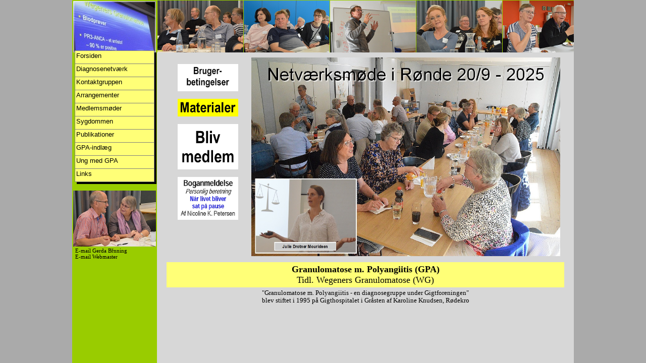

--- FILE ---
content_type: text/html
request_url: http://granulomatose.dk/
body_size: 496
content:
<!DOCTYPE HTML PUBLIC "-//W3C//DTD HTML 4.0//EN">
<html>
<head>
<!-- Minus AutoDato -->
<title>DK, Granulomatose med Polyangiitis</title>
<meta name="Generator" content="Stone's WebWriter 4">
<META NAME="Title" CONTENT="DK, Granulomatose med Polyangiitis">
<META NAME="Keywords" CONTENT="Granulomatose med Polyangiitis, Bindev�vssygdom, Wegeners Granulomatose">
<META NAME="AUTHOR" CONTENT="Karsten Olesen">
<META NAME="PRAGMA" CONTENT="no-cache">

<frameset cols="*,168,826,*" framespacing="0" frameborder="no" border="0">
  <frame src="forside/margin.html" name="marginright" frameborder="no" scrolling="no" noresize marginwidth="0" marginheight="0">
  <frame src="menu/menu.html" name="marginright" frameborder="no" scrolling="no" noresize marginwidth="0" marginheight="0">
  <frameset rows="104,*" framespacing="0" frameborder="no" border="0">
<frame src="forside/top.html" name="top" frameborder="no" scrolling="no" noresize marginwidth="0" marginheight="0">
    <frame src="index1.html" name="hoved" frameborder="yes" border="0"  marginwidth="0" marginheight="0" scrolling="auto" noresize>
  </frameset>
  <frame src="forside/margin.html" name="marginleft" frameborder="no" border="0" scrolling="no" noresize marginwidth="0" marginheight="0">
</frameset>
<noframes>
<body>
</body>
</noframes>
</html>


</head>

</html>

--- FILE ---
content_type: text/html
request_url: http://granulomatose.dk/forside/margin.html
body_size: 226
content:
<!DOCTYPE HTML PUBLIC "-//W3C//DTD HTML 4.01 Transitional//EN">
<html>
<head>
<title>Margin</title>
<meta name="Generator" content="Stone's WebWriter 4">
<meta http-equiv="Content-Type" content="text/html; charset=iso-8859-1">
</head>

<body bgcolor="aaaaaa">
</body>
</html>


--- FILE ---
content_type: text/html
request_url: http://granulomatose.dk/menu/menu.html
body_size: 762
content:
<!DOCTYPE html PUBLIC "-//W3C//DTD HTML 4.01 Transitional//EN">
<html>
<head>
<title>Menu</title>
<meta name="Generator" content="Stone's WebWriter 4">
<meta name="Author" content="Karsten Olesen" />

<script type="text/javascript" src="includes/browser.js">

/***********************************************
* Jim's DHTML Menu v5.7- � Jim Salyer (jsalyer@REMOVETHISmchsi.com)
* Visit Dynamic Drive: http://www.dynamicdrive.com for script and instructions
* This notice must stay intact for use
***********************************************/
</script>
<script type="text/javascript" src="config2.js" charset="UFT-8"></script>

<link rel="stylesheet" type="text/css" href="../style/menu.css">

</head>
<body topmargin="0" onload="init()" link="black" vlink="black" alink="black">


<table align="center" border="0" cellspacing="0" cellpadding="2">
<tr>
<td align="center"><img src="../forside/logotop.jpg" width="164" height="102"></td>
</tr>
</table>

<br><br><br><br><br><br><br><br><br><br><br><br><br><br><br>

<table align="center" border="0" cellspacing="0" cellpadding="2">
<tr>
<td align="center"><img src="../forside/logo01.jpg" width="164"></td>
</tr>
</table>



<table width="100%" cellpadding="0" cellspacing="0" border="0">
<tr class="underc">
<td><a href="mailto:gerda.bonning@gmail.com?subject=Fra WG�s hjemmeside&body=Skriv din kommentar her!" title="E-mail til Diagnosegruppen" class="menu">&nbsp;&nbsp;E-mail Gerda B�nning</a><br>
<a href="mailto:blindkilde@tbmail.dk?subject=Fra WG�s hjemmeside&body=Skriv din kommentar her!" title="E-mail til Webmaster" class="menu">&nbsp;&nbsp;E-mail Webmaster</a></td>
</tr>
</table>



</body>
</html>

--- FILE ---
content_type: text/html
request_url: http://granulomatose.dk/forside/top.html
body_size: 293
content:
<html>
<head>
<!-- Minus AutoDato -->
<title>Efterskolen Solg�rden, Tarm</title>
<meta name="Generator" content="Stone's WebWriter 4">

</head>
<body bgcolor="99CC00" topmargin="0" marginheight="0">

<table align="center" cellpadding="0" cellspacing="1" border="0">
<tr align="center">
<td><img src="../forside/top01.jpg" width="170"></td>
<td><img src="../forside/top02.jpg" width="170"></td>
<td><img src="../forside/top03.jpg" width="170"></td>
<td><img src="../forside/top04.jpg" width="170"></td>
<td><img src="../forside/top05.jpg" width="170"></td>
</tr>
</table>

</body>
</html>

--- FILE ---
content_type: text/html
request_url: http://granulomatose.dk/index1.html
body_size: 1605
content:
<html>
<head>
<!-- Minus AutoDato -->
<title>DK Granulomatose med Polyangiitis, en diagnosegruppe under Gigtforeningen</title>
<META NAME="Generator" CONTENT="Stone's WebWriter 3.5">
<META NAME="Title" CONTENT="Granulomatose med Polyangiitis">
<META NAME="Keywords" CONTENT="Granulomatose med Polyangiitis, Wegeners Granulomatose, diagnosegruppe, sygdom, bindev&aelig;vssygdom, wg, &oslash;vre luftveje, lunger, nyrer, prednisolon">
<META NAME="AUTHOR" CONTENT="Karsten Olesen">
<META NAME="PRAGMA" CONTENT="no-cache">

<script language="JavaScript">
<!-- hide from JavaScript-challenged browsers
function openWindow(url,h,w) {
win=window.open(url, "pop", "scrollbars=no,location=no,directories=no,status=no,menubar=no,toolbar=no,resizable=yes,width="+w+",height="+h+",left=70,top=00");
win.focus();
}
// done hiding -->
</script>

<script language="JavaScript1.2">
<!--

/***********************************************
* Auto Maximize Window Script- � Dynamic Drive (www.dynamicdrive.com)
* This notice must stay intact for use
* Visit http://www.dynamicdrive.com/ for this script and 100's more.
***********************************************/

top.window.moveTo(0,0);
if (document.all) {
top.window.resizeTo(screen.availWidth,screen.availHeight);
}
else if (document.layers||document.getElementById) {
if (top.window.outerHeight<screen.availHeight||top.window.outerWidth<screen.availWidth){
top.window.outerHeight = screen.availHeight;
top.window.outerWidth = screen.availWidth;
}
}
//-->
</script>


<style type="text/css">

.shadowcss{
position: relative;
top: -2px;
left: -2px;
filter:progid:DXImageTransform.Microsoft.dropshadow(OffX=2, OffY=2, Color='black', Positive='true');
}

HEAD_section:

</style>

<script type="text/javascript">

/***********************************************
* Pop-it Image script- � Dynamic Drive DHTML code library (www.dynamicdrive.com)
* Visit http://www.dynamicDrive.com for hundreds of DHTML scripts
* This notice must stay intact for legal use
***********************************************/

function updownshadow(){
if (event.srcElement.effect=="popshadow"){
shadowobj=event.srcElement
if (event.type=="mousedown"){
shadowobj.filters[0].color=shadowobj.mousedowncolor
shadowobj.style.left=shadowobj.style.top=0
}
else if (event.type=="mouseout" && event.fromElement.effect=="popshadow" || event.type=="mouseup"){
shadowobj.filters[0].color=shadowobj.mouseupcolor
shadowobj.style.left=shadowobj.style.top=shadowobj.filters[0].OffX*(-1)
}
}
}

if (document.attachEvent){
document.attachEvent("onmousedown", updownshadow)
document.attachEvent("onmouseup", updownshadow)
document.attachEvent("onmouseout", updownshadow)
}


</script>


<link rel="stylesheet" type="text/css" href="style/hoved.css">

</head>
<body marginheight="0" topmargin="0" link="#ebe50d" vlink="#ebe50d" alink="#ebe50d">


<table align="center" border="0" cellspacing="0" cellpadding="0">
<tr class="underc">
<td width="160">
<br><a href="javascript: openWindow('brug/brug.html',540,600);"><img src="forside/link00.jpg" width="120" class="shadowcss" effect="popshadow" mousedowncolor="black" mouseupcolor="black"></a><br>
<br>
<a href="javascript: openWindow('sygdommen/materialer.html',570,600);"><img src="forside/materialer.jpg" width="120"  class="shadowcss" effect="popshadow" mousedowncolor="black" mouseupcolor="black"></a><br>
<br>
<a href="javascript: openWindow('bestyrelsen/medlem.html',570,600);"><img src="forside/medlem.jpg" width="120"  class="shadowcss" effect="popshadow" mousedowncolor="black" mouseupcolor="black"></a><br>
<br>
<a href="javascript: openWindow('artikler/bog.pdf',520,1000);"><img src="forside/bog.jpg" width="120"  class="shadowcss" effect="popshadow" mousedowncolor="black" mouseupcolor="black"></a><br><br>
</td>

<td width="620"><img src="forside/forside.jpg" alt="M�de i Granulomatose m. Polyangiitis�" width="612"  mousedowncolor="black" mouseupcolor="black">
</td>
</tr>
</table>

<table align="center" border="0" cellpadding="4" cellspacing="2">
<tr>
<td width="780"></td>
</tr>
</table>


<table align="center" border="0" cellpadding="4" cellspacing="0">
<tr class="overc">
<td width="780"><b>Granulomatose m. Polyangiitis (GPA)</b><br>Tidl. Wegeners Granulomatose (WG)</td>
</tr>
<tr class="underc">
<td>"Granulomatose m. Polyangiitis - en diagnosegruppe under Gigtforeningen"<br>
blev stiftet i 1995 p� Gigthospitalet i Gr�sten af Karoline Knudsen, R&oslash;dekro</td>
</tr>
</table>



</body>
</html>

--- FILE ---
content_type: text/html
request_url: http://granulomatose.dk/forside/margin.html
body_size: 226
content:
<!DOCTYPE HTML PUBLIC "-//W3C//DTD HTML 4.01 Transitional//EN">
<html>
<head>
<title>Margin</title>
<meta name="Generator" content="Stone's WebWriter 4">
<meta http-equiv="Content-Type" content="text/html; charset=iso-8859-1">
</head>

<body bgcolor="aaaaaa">
</body>
</html>


--- FILE ---
content_type: text/css
request_url: http://granulomatose.dk/style/menu.css
body_size: 440
content:
body {
background-color:#99CC00;
		}
table {
    table-layout:fixed;
	  vertical-align:middle;
    font-family:verdana;
    font-size:0.7em;
    font-weight:normal;
    width:100%;
   }
td 
   {
	  vertical-align:middle;
    font-size:0,7em;
    font-weight:normal;
   }
tr.diff td
   {
    background:#5679A3;
	 }
tr.overv td
   {
    vertical-align:middle;
		border:outset;
		border-width:thin;
		background-repeat:repeat-x;
		background-image:url(../forside/baggrund4.jpg);
    color:gray;
    font-family:verdana;
    font-size:2em;
    font-weight:400;
    text-align:left;
   }
tr.overc td
   {
    vertical-align:middle;
		border:outset;
		border-width:thin;
    color:gray;
    font-family:verdana;
    font-size:2em;
    font-weight:400;
    text-align:center;
   }
tr.overh td
   {
    vertical-align:middle;
		border:outset;
		border-width:thin;
		background-repeat:repeat-x;
		background-image:url(../forside/baggrund4.jpg);
    color:gray;
    font-family:verdana;
    font-size:2em;
    font-weight:400;
    text-align:right;
   }
a.menu:href { text-decoration: none; color: #000000}  
a.menu:link { text-decoration: none; color: #000000}  
a.menu:visited { text-decoration: none; color: #000000}  
a.menu:hover { text-decoration: none; color: #ffffff}

a:href { text-decoration: none; color: #000000}  
a:link { text-decoration: none; color: #000000)}  
a:visited { text-decoration: none; color: #000000}  
a:hover { text-decoration: none; color: #ffffff}

a.menu1:href { text-decoration: none; color: #000000}  
a.menu1:link { text-decoration: none; color: #000000}  
a.menu1:visited { text-decoration: none; color: #000000}  
a.menu1:hover {	text-decoration: none; color: blue}

a.menu2:href { font-size:medium; text-decoration: none; color: blue}  
a.menu2:link { font-size:medium; text-decoration: none; color: blue}  
a.menu2:visited { text-decoration: none; color: #000000}  
a.menu2:hover {	font-size:medium; text-decoration:none; color: blue}


--- FILE ---
content_type: text/css
request_url: http://granulomatose.dk/style/hoved.css
body_size: 666
content:
body
   {
	  margin-top:10;
	  background:fixed;
		background:#D7D7D7;
		scrollbar-3d-light-color: #CCCCCC;
		scrollbar-arrow-color: FFFFFF;
		scrollbar-base-color: #DFBE92;
		scrollbar-dark-shadow-color: #000000;
		scrollbar-face-color: #AAC0D6;
		scrollbar-highlight-color: #CCCCCC;
		scrollbar-shadow-color: #848284
   }
table {
    table-layout:fixed;
    font-family:verdana;
    font-size:0.8em;
    font-weight:normal;
    width:705px;
   }
td 
   {
    vertical-align:top;
    text-align:left;
   }
tr.baggrundv td
   {
	  background-color:#6699CC;
    text-align:left;
      }
tr.baggrundc td
   {
	  background-color:#5679A3;
    text-align:center;
      }
tr.baggrundh td
   {
	  background-color:#6699cc;
    text-align:right;
      }
tr.tilmeld td
   {
	  background-color:gray;
    text-align:center;
   }
tr.centertext td
   {
    text-align:center;
   }
tr.centertext1 td
   {
    text-align:center;
   }
tr.diff td
   {
    text-align:left;
    vertical-align:top;
   }
tr.diffc td
   {
    text-align:center;
    vertical-align:top;
   }
tr.diffh td
   {
    text-align:right;
    vertical-align:top;
   }
tr.overv td
   {
		background-color:#a2baca;
    vertical-align:middle;
		background-repeat:repeat-x;
    color:black;
    font-family:verdana;
    font-size:1.4em;
    font-weight:400;
    text-align:left;
   }
tr.overc td
   {
		background-color:#FFFF77;
    vertical-align:middle;
		background-repeat:repeat-x;
    color:black;
    font-family:verdana;
    font-size:1.4em;
    font-weight:400;
    text-align:center;
   }
tr.overh td
   {
		background-color:#FFFFFF;
    vertical-align:middle;
		border:outset;
		border-width:1;
		background-repeat:repeat-x;
    color:black;
    font-family:verdana;
    font-size:1.4em;
    font-weight:400;
    text-align:right;
   }
tr.under td
   {
		background-color:#D7D7D7;
    text-align:left;
		font-family:'Verdana';
    font-size:1.2em;
   }
tr.underc td
   {
		background-color:#D7D7D7;
    text-align:center;
   }
p
   {
    font-family:verdana;
    font-size:0.7em;
    font-weight:normal;
   }
p.sov
   {
    font-family:verdana;
    font-size:5.7em;
    font-weight:bold;
   }
p.mov
   {
    margin-right:153;
    font-family:verdana;
    font-size:3.7em;
    font-weight:bold;

   }
p.lov
   {
    font-family:verdana;
    font-size:1.7em;
    font-weight:bold;
   }

a.menu:href { text-decoration: none; color: #000000}  
a.menu:link { text-decoration: none; color: #000000}  
a.menu:visited { text-decoration: none; color: #000000}  
a.menu:hover { text-decoration: none; color: #ffffff}

a.menu1:href { text-decoration: none; color: #000000}  
a.menu1:link { text-decoration: none; color: #000000}  
a.menu1:visited { text-decoration: none; color: #000000}  
a.menu1:hover {	text-decoration: none; color: blue}

a.menu2:href { font-size:medium; text-decoration: none; color: blue}  
a.menu2:link { font-size:medium; text-decoration: none; color: blue}
a.menu2:visited { font-size:medium; text-decoration: none; color: blue}   
a.menu2:hover {	font-size:medium; text-decoration:none; color: blue}


--- FILE ---
content_type: text/javascript
request_url: http://granulomatose.dk/menu/includes/browser.js
body_size: 604
content:
//---- Set this variable only! ----
var buildDir = "includes/";
//---------------------------------

var ie4 = false, ie5_mac = false, ie55 = false;
var nn4 = false, dom = false, opera = false, safari = false;
var agent = navigator.userAgent.toLowerCase();

if (agent.indexOf("opera") != -1)
	opera = true;
else if (agent.indexOf("safari") != -1)
	safari = true;
else if (document.all)
{
	var version = parseFloat(agent.substr(agent.indexOf("msie")+5, 3));
	if (agent.indexOf("mac") != -1 && version >= 5)
		ie5_mac = true;
	else
	{
		if (version >= 5.5)
			ie55 = true;
		else if (version >= 4)
			ie4 = true;
	}
}
//else if (document.layers)
else if (navigator.appName == "Netscape" && parseInt(navigator.appVersion) >= 4 && 
	parseInt(navigator.appVersion) < 5)
	nn4 = true;
else if (document.getElementById)
	dom = true;

var blank = new Image();
blank.src = buildDir + "blank.gif";

if (ie4)
	document.write('<script type="text/javascript" src="' + buildDir + 'ie4-build.js"></script>');
else if (ie5_mac)
	document.write('<script type="text/javascript" src="' + buildDir + 'ie5m-build.js"></script>');
else if (ie55)
	document.write('<script type="text/javascript" src="' + buildDir + 'ie55-build.js"></script>');
else if (nn4)
	document.write('<script type="text/javascript" src="' + buildDir + 'ns4-build.js"></script>');
else if (dom)
	document.write('<script type="text/javascript" src="' + buildDir + 'dom-build.js"></script>');
else if (opera)
	document.write('<script type="text/javascript" src="' + buildDir + 'op7-build.js"></script>');
else if (safari)
	document.write('<script type="text/javascript" src="' + buildDir + 'saf-build.js"></script>');
else
{
	alert("Your browser doesn't support this script.");
	location.href = buildDir + "upgrade.html";
	document.write('<script type="text/javascript" src="' + buildDir + 'no-build.js"></script>');
}

--- FILE ---
content_type: text/javascript
request_url: http://granulomatose.dk/menu/config2.js
body_size: 500
content:
function init()
{
	menus[0] = new menu(158, "vertical", 5, 100, -2, -2, "#FFFF77", "#0000A0", "Verdana,Helvetica", 10, 
		"normal", "normal", "black", "yellow", 1, "gray", 2, "rollover:images/tri-right1.gif:images/tri-right2.gif", false, true, true, true, 12, true, 4, 4, "black");
	menus[0].addItem("../index1.html" , "hoved", 25, "left", "Forsiden", 0);
  menus[0].addItem("../om/om.html" , "hoved", 25, "left", "Diagnosenetv&aelig;rk", 0);
  menus[0].addItem("../bestyrelsen/kontaktgruppen.html" , "hoved", 25, "left", "Kontaktgruppen", 0);
  menus[0].addItem("../bestyrelsen/sidste_nyt.html" , "hoved", 25, "left", "Arrangementer", 0);
  menus[0].addItem("../moder/medlemsmoder.html" , "hoved", 25, "left", "Medlemsm&oslash;der", 0);
  menus[0].addItem("../sygdommen/sygdommen.html" , "hoved", 25, "left", "Sygdommen", 0);
  menus[0].addItem("../sygdommen/publikationer.html" , "hoved", 25, "left", "Publikationer", 0);
  menus[0].addItem("../artikler/artikler1.html" , "hoved", 25, "left", "GPA-indl&aelig;g", 0);
  menus[0].addItem("../artikler/unge.html" , "hoved", 25, "left", "Ung med GPA", 0);
	menus[0].addItem("../links/links.html" , "hoved", 25, "left", "Links", 0);
	
} //OUTER CLOSING BRACKET. EVERYTHING ADDED MUST BE ABOVE THIS LINE.